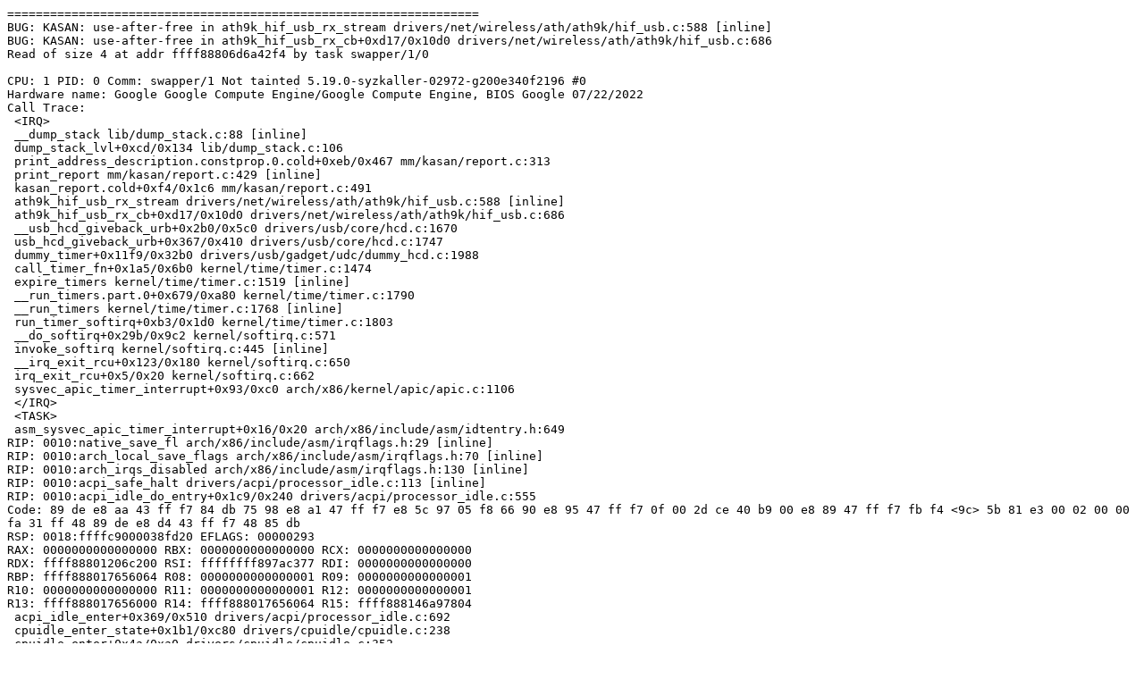

--- FILE ---
content_type: text/plain; charset=utf-8
request_url: https://syzkaller.appspot.com/text?tag=CrashReport&x=174e79dd080000
body_size: 3019
content:
==================================================================
BUG: KASAN: use-after-free in ath9k_hif_usb_rx_stream drivers/net/wireless/ath/ath9k/hif_usb.c:588 [inline]
BUG: KASAN: use-after-free in ath9k_hif_usb_rx_cb+0xd17/0x10d0 drivers/net/wireless/ath/ath9k/hif_usb.c:686
Read of size 4 at addr ffff88806d6a42f4 by task swapper/1/0

CPU: 1 PID: 0 Comm: swapper/1 Not tainted 5.19.0-syzkaller-02972-g200e340f2196 #0
Hardware name: Google Google Compute Engine/Google Compute Engine, BIOS Google 07/22/2022
Call Trace:
 <IRQ>
 __dump_stack lib/dump_stack.c:88 [inline]
 dump_stack_lvl+0xcd/0x134 lib/dump_stack.c:106
 print_address_description.constprop.0.cold+0xeb/0x467 mm/kasan/report.c:313
 print_report mm/kasan/report.c:429 [inline]
 kasan_report.cold+0xf4/0x1c6 mm/kasan/report.c:491
 ath9k_hif_usb_rx_stream drivers/net/wireless/ath/ath9k/hif_usb.c:588 [inline]
 ath9k_hif_usb_rx_cb+0xd17/0x10d0 drivers/net/wireless/ath/ath9k/hif_usb.c:686
 __usb_hcd_giveback_urb+0x2b0/0x5c0 drivers/usb/core/hcd.c:1670
 usb_hcd_giveback_urb+0x367/0x410 drivers/usb/core/hcd.c:1747
 dummy_timer+0x11f9/0x32b0 drivers/usb/gadget/udc/dummy_hcd.c:1988
 call_timer_fn+0x1a5/0x6b0 kernel/time/timer.c:1474
 expire_timers kernel/time/timer.c:1519 [inline]
 __run_timers.part.0+0x679/0xa80 kernel/time/timer.c:1790
 __run_timers kernel/time/timer.c:1768 [inline]
 run_timer_softirq+0xb3/0x1d0 kernel/time/timer.c:1803
 __do_softirq+0x29b/0x9c2 kernel/softirq.c:571
 invoke_softirq kernel/softirq.c:445 [inline]
 __irq_exit_rcu+0x123/0x180 kernel/softirq.c:650
 irq_exit_rcu+0x5/0x20 kernel/softirq.c:662
 sysvec_apic_timer_interrupt+0x93/0xc0 arch/x86/kernel/apic/apic.c:1106
 </IRQ>
 <TASK>
 asm_sysvec_apic_timer_interrupt+0x16/0x20 arch/x86/include/asm/idtentry.h:649
RIP: 0010:native_save_fl arch/x86/include/asm/irqflags.h:29 [inline]
RIP: 0010:arch_local_save_flags arch/x86/include/asm/irqflags.h:70 [inline]
RIP: 0010:arch_irqs_disabled arch/x86/include/asm/irqflags.h:130 [inline]
RIP: 0010:acpi_safe_halt drivers/acpi/processor_idle.c:113 [inline]
RIP: 0010:acpi_idle_do_entry+0x1c9/0x240 drivers/acpi/processor_idle.c:555
Code: 89 de e8 aa 43 ff f7 84 db 75 98 e8 a1 47 ff f7 e8 5c 97 05 f8 66 90 e8 95 47 ff f7 0f 00 2d ce 40 b9 00 e8 89 47 ff f7 fb f4 <9c> 5b 81 e3 00 02 00 00 fa 31 ff 48 89 de e8 d4 43 ff f7 48 85 db
RSP: 0018:ffffc9000038fd20 EFLAGS: 00000293
RAX: 0000000000000000 RBX: 0000000000000000 RCX: 0000000000000000
RDX: ffff88801206c200 RSI: ffffffff897ac377 RDI: 0000000000000000
RBP: ffff888017656064 R08: 0000000000000001 R09: 0000000000000001
R10: 0000000000000000 R11: 0000000000000001 R12: 0000000000000001
R13: ffff888017656000 R14: ffff888017656064 R15: ffff888146a97804
 acpi_idle_enter+0x369/0x510 drivers/acpi/processor_idle.c:692
 cpuidle_enter_state+0x1b1/0xc80 drivers/cpuidle/cpuidle.c:238
 cpuidle_enter+0x4a/0xa0 drivers/cpuidle/cpuidle.c:352
 call_cpuidle kernel/sched/idle.c:155 [inline]
 cpuidle_idle_call kernel/sched/idle.c:236 [inline]
 do_idle+0x3e8/0x590 kernel/sched/idle.c:303
 cpu_startup_entry+0x14/0x20 kernel/sched/idle.c:400
 start_secondary+0x21d/0x2b0 arch/x86/kernel/smpboot.c:266
 secondary_startup_64_no_verify+0xce/0xdb
 </TASK>

Allocated by task 26:
 kasan_save_stack+0x1e/0x40 mm/kasan/common.c:38
 kasan_set_track mm/kasan/common.c:45 [inline]
 set_alloc_info mm/kasan/common.c:437 [inline]
 ____kasan_kmalloc mm/kasan/common.c:516 [inline]
 ____kasan_kmalloc mm/kasan/common.c:475 [inline]
 __kasan_kmalloc+0xa6/0xd0 mm/kasan/common.c:525
 kasan_kmalloc include/linux/kasan.h:234 [inline]
 __do_kmalloc mm/slab.c:3696 [inline]
 __kmalloc+0x209/0x4e0 mm/slab.c:3705
 kmalloc include/linux/slab.h:605 [inline]
 kzalloc include/linux/slab.h:733 [inline]
 wiphy_new_nm+0x6f0/0x2080 net/wireless/core.c:440
 ieee80211_alloc_hw_nm+0x373/0x2270 net/mac80211/main.c:585
 ieee80211_alloc_hw include/net/mac80211.h:4412 [inline]
 ath9k_htc_probe_device+0x97/0x1f30 drivers/net/wireless/ath/ath9k/htc_drv_init.c:939
 ath9k_htc_hw_init+0x31/0x60 drivers/net/wireless/ath/ath9k/htc_hst.c:508
 ath9k_hif_usb_firmware_cb+0x274/0x530 drivers/net/wireless/ath/ath9k/hif_usb.c:1245
 request_firmware_work_func+0x12c/0x230 drivers/base/firmware_loader/main.c:1107
 process_one_work+0x996/0x1610 kernel/workqueue.c:2289
 worker_thread+0x665/0x1080 kernel/workqueue.c:2436
 kthread+0x2e9/0x3a0 kernel/kthread.c:376
 ret_from_fork+0x1f/0x30 arch/x86/entry/entry_64.S:306

Freed by task 26:
 kasan_save_stack+0x1e/0x40 mm/kasan/common.c:38
 kasan_set_track+0x21/0x30 mm/kasan/common.c:45
 kasan_set_free_info+0x20/0x30 mm/kasan/generic.c:370
 ____kasan_slab_free mm/kasan/common.c:367 [inline]
 ____kasan_slab_free+0x13d/0x180 mm/kasan/common.c:329
 kasan_slab_free include/linux/kasan.h:200 [inline]
 __cache_free mm/slab.c:3426 [inline]
 kfree+0x173/0x390 mm/slab.c:3796
 device_release+0x9f/0x240 drivers/base/core.c:2241
 kobject_cleanup lib/kobject.c:673 [inline]
 kobject_release lib/kobject.c:704 [inline]
 kref_put include/linux/kref.h:65 [inline]
 kobject_put+0x1c8/0x540 lib/kobject.c:721
 put_device+0x1b/0x30 drivers/base/core.c:3535
 ath9k_htc_probe_device+0x1c7/0x1f30 drivers/net/wireless/ath/ath9k/htc_drv_init.c:976
 ath9k_htc_hw_init+0x31/0x60 drivers/net/wireless/ath/ath9k/htc_hst.c:508
 ath9k_hif_usb_firmware_cb+0x274/0x530 drivers/net/wireless/ath/ath9k/hif_usb.c:1245
 request_firmware_work_func+0x12c/0x230 drivers/base/firmware_loader/main.c:1107
 process_one_work+0x996/0x1610 kernel/workqueue.c:2289
 worker_thread+0x665/0x1080 kernel/workqueue.c:2436
 kthread+0x2e9/0x3a0 kernel/kthread.c:376
 ret_from_fork+0x1f/0x30 arch/x86/entry/entry_64.S:306

The buggy address belongs to the object at ffff88806d6a0000
 which belongs to the cache kmalloc-32k of size 32768
The buggy address is located 17140 bytes inside of
 32768-byte region [ffff88806d6a0000, ffff88806d6a8000)

The buggy address belongs to the physical page:
page:ffffea0001b5a800 refcount:1 mapcount:0 mapping:0000000000000000 index:0x0 pfn:0x6d6a0
head:ffffea0001b5a800 order:4 compound_mapcount:0 compound_pincount:0
flags: 0xfff00000010200(slab|head|node=0|zone=1|lastcpupid=0x7ff)
raw: 00fff00000010200 ffffea0001b5a408 ffff888011841d50 ffff888011840c00
raw: 0000000000000000 ffff88806d6a0000 0000000100000001 0000000000000000
page dumped because: kasan: bad access detected
page_owner tracks the page as allocated
page last allocated via order 4, migratetype Unmovable, gfp_mask 0x2420c0(__GFP_IO|__GFP_FS|__GFP_NOWARN|__GFP_COMP|__GFP_THISNODE), pid 26, tgid 26 (kworker/1:1), ts 52221308230, free_ts 12389396757
 prep_new_page mm/page_alloc.c:2457 [inline]
 get_page_from_freelist+0x1298/0x3b80 mm/page_alloc.c:4203
 __alloc_pages+0x1c7/0x510 mm/page_alloc.c:5431
 __alloc_pages_node include/linux/gfp.h:587 [inline]
 kmem_getpages mm/slab.c:1363 [inline]
 cache_grow_begin+0x75/0x350 mm/slab.c:2569
 cache_alloc_refill+0x27f/0x380 mm/slab.c:2942
 ____cache_alloc mm/slab.c:3024 [inline]
 ____cache_alloc mm/slab.c:3007 [inline]
 __do_cache_alloc mm/slab.c:3253 [inline]
 slab_alloc mm/slab.c:3295 [inline]
 __do_kmalloc mm/slab.c:3694 [inline]
 __kmalloc+0x3ba/0x4e0 mm/slab.c:3705
 kmalloc include/linux/slab.h:605 [inline]
 kzalloc include/linux/slab.h:733 [inline]
 wiphy_new_nm+0x6f0/0x2080 net/wireless/core.c:440
 ieee80211_alloc_hw_nm+0x373/0x2270 net/mac80211/main.c:585
 ieee80211_alloc_hw include/net/mac80211.h:4412 [inline]
 ath9k_htc_probe_device+0x97/0x1f30 drivers/net/wireless/ath/ath9k/htc_drv_init.c:939
 ath9k_htc_hw_init+0x31/0x60 drivers/net/wireless/ath/ath9k/htc_hst.c:508
 ath9k_hif_usb_firmware_cb+0x274/0x530 drivers/net/wireless/ath/ath9k/hif_usb.c:1245
 request_firmware_work_func+0x12c/0x230 drivers/base/firmware_loader/main.c:1107
 process_one_work+0x996/0x1610 kernel/workqueue.c:2289
 worker_thread+0x665/0x1080 kernel/workqueue.c:2436
 kthread+0x2e9/0x3a0 kernel/kthread.c:376
 ret_from_fork+0x1f/0x30 arch/x86/entry/entry_64.S:306
page last free stack trace:
 reset_page_owner include/linux/page_owner.h:24 [inline]
 free_pages_prepare mm/page_alloc.c:1371 [inline]
 free_pcp_prepare+0x549/0xd20 mm/page_alloc.c:1421
 free_unref_page_prepare mm/page_alloc.c:3344 [inline]
 free_unref_page+0x19/0x6a0 mm/page_alloc.c:3439
 free_contig_range+0xb1/0x180 mm/page_alloc.c:9319
 destroy_args+0xa8/0x646 mm/debug_vm_pgtable.c:1031
 debug_vm_pgtable+0x2a03/0x2a94 mm/debug_vm_pgtable.c:1354
 do_one_initcall+0x103/0x650 init/main.c:1296
 do_initcall_level init/main.c:1369 [inline]
 do_initcalls init/main.c:1385 [inline]
 do_basic_setup init/main.c:1404 [inline]
 kernel_init_freeable+0x6b1/0x73a init/main.c:1611
 kernel_init+0x1a/0x1d0 init/main.c:1500
 ret_from_fork+0x1f/0x30 arch/x86/entry/entry_64.S:306

Memory state around the buggy address:
 ffff88806d6a4180: fb fb fb fb fb fb fb fb fb fb fb fb fb fb fb fb
 ffff88806d6a4200: fb fb fb fb fb fb fb fb fb fb fb fb fb fb fb fb
>ffff88806d6a4280: fb fb fb fb fb fb fb fb fb fb fb fb fb fb fb fb
                                                             ^
 ffff88806d6a4300: fb fb fb fb fb fb fb fb fb fb fb fb fb fb fb fb
 ffff88806d6a4380: fb fb fb fb fb fb fb fb fb fb fb fb fb fb fb fb
==================================================================
----------------
Code disassembly (best guess):
   0:	89 de                	mov    %ebx,%esi
   2:	e8 aa 43 ff f7       	callq  0xf7ff43b1
   7:	84 db                	test   %bl,%bl
   9:	75 98                	jne    0xffffffa3
   b:	e8 a1 47 ff f7       	callq  0xf7ff47b1
  10:	e8 5c 97 05 f8       	callq  0xf8059771
  15:	66 90                	xchg   %ax,%ax
  17:	e8 95 47 ff f7       	callq  0xf7ff47b1
  1c:	0f 00 2d ce 40 b9 00 	verw   0xb940ce(%rip)        # 0xb940f1
  23:	e8 89 47 ff f7       	callq  0xf7ff47b1
  28:	fb                   	sti
  29:	f4                   	hlt
* 2a:	9c                   	pushfq <-- trapping instruction
  2b:	5b                   	pop    %rbx
  2c:	81 e3 00 02 00 00    	and    $0x200,%ebx
  32:	fa                   	cli
  33:	31 ff                	xor    %edi,%edi
  35:	48 89 de             	mov    %rbx,%rsi
  38:	e8 d4 43 ff f7       	callq  0xf7ff4411
  3d:	48 85 db             	test   %rbx,%rbx
